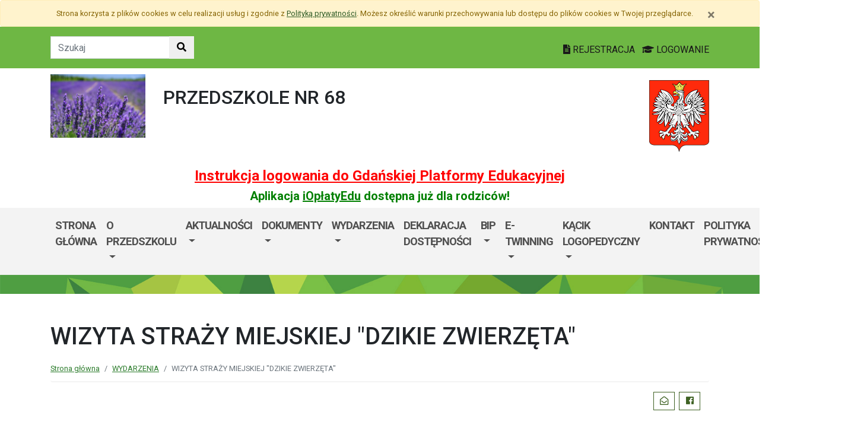

--- FILE ---
content_type: text/html; charset=utf-8
request_url: https://p68.edu.gdansk.pl/pl/page/wydarzenia-4/wizyta-strazy-miejskiej-dzikie-zwierzeta
body_size: 44806
content:

<!DOCTYPE html>
<html lang="pl">
<head>
    <meta charset="utf-8">
    <meta http-equiv="X-UA-Compatible" content="IE=edge">
    <meta name="viewport" content="width=device-width, initial-scale=1">
    <link rel="shortcut icon" href="/Content/pub/499/logo_szkoly.png">
    <title>WIZYTA STRAŻY MIEJSKIEJ &quot;DZIKIE ZWIERZĘTA&quot; - Przedszkole nr 68</title>
        <meta name="Robots" content="index, follow" />
    <meta name="revisit-after" content="3 days" />
    <meta name="keywords" content="" />
    <meta name="description" content="" />
    <meta name="page-topic" content="" />
    <link href="/Scripts/bootstrap4/css/bootstrap.min.css" rel="stylesheet" />
    <link href="/Content/css/font-awesome.min.css" rel="stylesheet" />
    <link rel="stylesheet" href="https://use.fontawesome.com/releases/v5.2.0/css/all.css" integrity="sha384-hWVjflwFxL6sNzntih27bfxkr27PmbbK/iSvJ+a4+0owXq79v+lsFkW54bOGbiDQ" crossorigin="anonymous">
    <link href="/Content/css/jquery.magnific-popup.css" rel="stylesheet" />
    <link href="/Content/css/style.css?_=21905317459" rel="stylesheet" />
    <link href="//fonts.googleapis.com/css?family=Roboto:100,100i,300,300i,400,400i,500,500i,700,700i,900,900i&amp;subset=latin-ext" rel="stylesheet">
    <!--[if lt IE 9]>
        
      <script src="https://oss.maxcdn.com/html5shiv/3.7.2/html5shiv.min.js"></script>
      <script src="https://oss.maxcdn.com/respond/1.4.2/respond.min.js"></script>
    <![endif]-->
    
    <meta property="og:title" content="WIZYTA STRAŻY MIEJSKIEJ &quot;DZIKIE ZWIERZĘTA&quot;" />
    <meta property="og:type" content="website" />
    <meta property="og:url" content="https://p68.edu.gdansk.pl/pl/page/wydarzenia-4/wizyta-strazy-miejskiej-dzikie-zwierzeta" />

</head>
<body class="bodylang-pl page-46028 editable ">
    <ul class="sr-only">
        <li><a href="#main-container" class="sr-only sr-only-focusable sr-focus-many" data-sr-group="1">Przejdź do treści</a></li>
        <li><a href="#navContent" class="sr-only sr-only-focusable sr-focus-many" data-sr-group="1">Przejdź do menu</a></li>
        <li><a href="/pl/Site/SiteMap" class="sr-only sr-only-focusable sr-focus-many" data-sr-group="1">Mapa strony</a></li>
    </ul>
    <section id="cookiesInfoContainer" aria-label="Informacja o przechowywaniu plików cookie"></section>

    <h1 class="sr-only">
        WIZYTA STRAŻY MIEJSKIEJ &quot;DZIKIE ZWIERZĘTA&quot; - Przedszkole nr 68
    </h1>


    <header>
        <div class="container-fluid bg-green">
            <div class="container py-3 text-right">
                <nav class="navbar navbar-head p-0">
                        <form class="navbar-form navbar-left" action="/pl/Site/Search" method="get">
                            <div class="input-group">
                                <input type="text" class="form-control" name="str" placeholder="Szukaj" title="Tekst do szukania w witrynie" aria-label="Tekst do szukania w witrynie">
                                <div class="input-group-append">
                                    <button class="btn btn-default" type="submit" title="Szukaj w witrynie" aria-label="Szukaj w witrynie">
                                        <i class="fas fa-search"></i>
                                    </button>
                                </div>
                            </div>
                        </form>
                    <div class="ml-auto mr-auto mr-md-0 pt-2">
                        <a href="https://edu.gdansk.pl/rejestracja.html">
                            <i class="fas fa-file-text"></i>
                            REJESTRACJA
                        </a>

                        <a href="https://aplikacje.edu.gdansk.pl">
                            <i class="fas fa-graduation-cap"></i>
                            LOGOWANIE
                        </a>
                    </div>
                </nav>
            </div>
        </div>

        <div class="container">






    <div class="big-box structure">
        <div class="">
                        <div  class="row structure-row ">
                        <div   id="top-logo"   class="col-lg-2 col-sm-3 col-12 structure-panel">
        

            <div></div>




                        <p><a href="/"><img src="/Content/pub/499/logo_szkoly.png" alt="Logo szkoły" class="img-fluid" style="margin-bottom: 10px; margin-top: 10px;" caption="false"></a></p>

    </div>

                        <div   id="top-name"   class="col-lg-8 col-sm-6 col-12 structure-panel">
        

            <div></div>




                        <h2 style="margin-top: 30px;">PRZEDSZKOLE NR 68 </h2>

    </div>

                        <div   id="top-emblem"   class="col-lg-2 col-sm-3 col-12 structure-panel">
        

            <div></div>




                        <p style="text-align: right;" class="hidden-xs"><img src="/Content/pub/godlo.png" alt="Godło Polski" class="img-fluid" style="margin-bottom: 10px; margin-top: 20px;" caption="false"></p>

    </div>

        </div>

                        <div  class="row structure-row ">
                        <div  class="col-lg-12 col-sm-12 col-12 structure-panel">
        

            <div></div>




                        <h4 style="text-align: center;"><span style="color: #ff0000;"><strong><a href="https://edu.gdansk.pl/files/logowanie-do-gpe.pdf" target="_blank" rel="noopener noreferrer" style="color: #ff0000;">Instrukcja logowania do Gdańskiej Platformy Edukacyjnej</a></strong></span></h4>
<h5 style="text-align: center;"><span style="color: #008000;"><strong>Aplikacja <a href="https://edu.gdansk.pl/ioplaty.html" target="_blank" rel="noopener noreferrer" style="color: #008000;">iOpłatyEdu</a> dostępna już dla rodziców! </strong></span></h5>

    </div>

        </div>

        </div>
    </div>

        </div>
        <nav id="navbar-top" class="navbar navbar-expand-lg navbar-light bg-light">
            <h2 class="sr-only">Menu główne</h2>
            <div class="container">
                <a class="navbar-brand d-lg-none" href="#">GPE</a>
                <button class="navbar-toggler" type="button" data-toggle="collapse" data-target="#navContent" aria-controls="navbar-top" aria-expanded="false">
                    <span class="navbar-toggler-icon" aria-hidden="true"></span>
                    <span class="sr-only">Pokaż/ukryj menu</span>
                </button>
                <div class="collapse navbar-collapse" id="navContent">
                    <ul class="navbar-nav mr-auto menu-top">
    <li class="nav-item bviolet">
        <a href="/pl" 
           class="nav-item nav-link" 
           >
            STRONA GŁ&#211;WNA
        </a>
    </li>
    <li class="nav-item dropdown " role="menuitem">
        <a href="/pl/page/o-przedszkolu-11" class="nav-link dropdown-toggle" data-toggle="dropdown">O PRZEDSZKOLU <span class="caret"></span></a>
        <ul class="dropdown-menu" role="menu">
    <li class="nav-item bviolet">
        <a href="/pl/page/o-przedszkolu-11/kadra-3" 
           class="nav-item nav-link" 
           >
            KADRA
        </a>
    </li>
    <li class="nav-item blightblue">
        <a href="/pl/page/o-przedszkolu-11/grupy-9" 
           class="nav-item nav-link" 
           >
            GRUPY
        </a>
    </li>
    <li class="nav-item ">
        <a href="/pl/page/o-przedszkolu-11/harmonogram-dnia" 
           class="nav-item nav-link" 
           >
            HARMONOGRAM DNIA
        </a>
    </li>
    <li class="nav-item bviolet">
        <a href="/pl/page/o-przedszkolu-11/rada-rodzicow-4-4" 
           class="nav-item nav-link" 
           >
            RADA RODZIC&#211;W
        </a>
    </li>



        </ul>
    </li>
    <li class="nav-item dropdown bgreen" role="menuitem">
        <a href="/pl/page/aktualnosci-12" class="nav-link dropdown-toggle" data-toggle="dropdown">AKTUALNOŚCI <span class="caret"></span></a>
        <ul class="dropdown-menu" role="menu">
    <li class="nav-item ">
        <a href="/pl/page/aktualnosci-12/rekretacja-2025-2026" 
           class="nav-item nav-link" 
           >
            REKRUTACJA 2025/2026
        </a>
    </li>
    <li class="nav-item ">
        <a href="/pl/page/aktualnosci-12/znaczenie-aktywnosci-ruchowej-wsrod-dzieci" 
           class="nav-item nav-link" 
           >
            Znaczenie aktywności ruchowej wśr&#243;d dzieci 
        </a>
    </li>
    <li class="nav-item ">
        <a href="/pl/page/aktualnosci-12/standardy-ochrony-maloletnich" 
           class="nav-item nav-link" 
           >
            STANDARDY OCHRONY MAŁOLETNICH 
        </a>
    </li>
    <li class="nav-item ">
        <a href="/pl/page/aktualnosci-12/eksperymenty-1" 
           class="nav-item nav-link" 
           >
            Eksperymenty 
        </a>
    </li>
    <li class="nav-item ">
        <a href="/pl/page/aktualnosci-12/harmonogram-dyzurow-wakacyjnych-w-przedszkolach-w-okresie-lipiec-sierpien-2025" 
           class="nav-item nav-link" 
           >
            Harmonogram dyżur&#243;w wakacyjnych w przedszkolach w okresie lipiec - sierpień 2025
        </a>
    </li>
    <li class="nav-item ">
        <a href="/pl/page/aktualnosci-12/zebrania-z-rodzicami-wrzesien-2024" 
           class="nav-item nav-link" 
           >
            ZEBRANIA Z RODZICAMI WRZESIEŃ 2024
        </a>
    </li>
    <li class="nav-item ">
        <a href="/pl/page/aktualnosci-12/eksperymenty-prad-co-siedzi-w-gniazdku-elektrycznym" 
           class="nav-item nav-link" 
           >
            Eksperymenty- Prąd- co siedzi w gniazdku elektrycznym 
        </a>
    </li>
    <li class="nav-item ">
        <a href="/pl/page/aktualnosci-12/etwinning-women-in-art" 
           class="nav-item nav-link" 
           >
            eTwinning „Women in Art”
        </a>
    </li>
    <li class="nav-item ">
        <a href="/pl/page/aktualnosci-12/podziekowanie-za-udzial-w-konkursie-moj-ulubiony-bohater-bajek-anglojezycznych" 
           class="nav-item nav-link" 
           >
            Podziękowanie za udział w konkursie „M&#243;j ulubiony bohater bajek anglojęzycznych”
        </a>
    </li>
    <li class="nav-item ">
        <a href="/pl/page/aktualnosci-12/zuzlowcy-z-wybrzeza-gdansk" 
           class="nav-item nav-link" 
           >
            ŻUŻLOWCY Z WYBRZEŻA GDAŃSK
        </a>
    </li>
    <li class="nav-item ">
        <a href="/pl/page/aktualnosci-12/dorzuc-misia-dla-olafa-podziekowania" 
           class="nav-item nav-link" 
           >
            DORZUĆ MISIA DLA OLAFA PODZIĘKOWANIA 
        </a>
    </li>
    <li class="nav-item ">
        <a href="/pl/page/aktualnosci-12/konkurs-logopedyczny-zabawka-logopedyczna" 
           class="nav-item nav-link" 
           >
            Konkurs logopedyczny &quot;Zabawka logopedyczna&quot;
        </a>
    </li>
    <li class="nav-item ">
        <a href="/pl/page/aktualnosci-12/eksperymenty" 
           class="nav-item nav-link" 
           >
            EKSPERYMENTY
        </a>
    </li>
    <li class="nav-item ">
        <a href="/pl/page/aktualnosci-12/tajemnice-gdanskich-autobusow-i-tramwajow" 
           class="nav-item nav-link" 
           >
            TAJEMNICE GDAŃSKICH AUTOBUS&#211;W I TRAMWAJ&#211;W 
        </a>
    </li>
    <li class="nav-item ">
        <a href="/pl/page/aktualnosci-12/konkurs-anglojezyczny-1" 
           class="nav-item nav-link" 
           >
            KONKURS ANGLOJĘZYCZNY 
        </a>
    </li>
    <li class="nav-item ">
        <a href="/pl/page/aktualnosci-12/walentynki" 
           class="nav-item nav-link" 
           >
            WALENTYNKI 
        </a>
    </li>
    <li class="nav-item ">
        <a href="/pl/page/aktualnosci-12/zbiorka-dla-zwierzat-ze-schroniska-promyk" 
           class="nav-item nav-link" 
           >
            ZBI&#211;RKA DLA ZWIERZĄT ZE SCHRONISKA PROMYK
        </a>
    </li>
    <li class="nav-item ">
        <a href="/pl/page/aktualnosci-12/gdansk-z-sercem-defibrylator-aed" 
           class="nav-item nav-link" 
           >
            GDAŃSK Z SERCEM - DEFIBRYLATOR AED 
        </a>
    </li>
    <li class="nav-item ">
        <a href="/pl/page/aktualnosci-12/zebrania-z-rodzicami-1" 
           class="nav-item nav-link" 
           >
            ZEBRANIA Z RODZICAMI 
        </a>
    </li>
    <li class="nav-item ">
        <a href="/pl/page/aktualnosci-12/wizyta-pilkarzy-recznych-z-energa-gdansk-wybrzeze" 
           class="nav-item nav-link" 
           >
            WIZYTA PIŁKARZY RĘCZNYCH Z ENERGA GDAŃSK WYBRZEŻE
        </a>
    </li>
    <li class="nav-item ">
        <a href="/pl/page/aktualnosci-12/life-vac-pierwsza-pomoc-w-zadlawieniach" 
           class="nav-item nav-link" 
           >
            LIFE VAC pierwsza pomoc w zadławieniach 
        </a>
    </li>
    <li class="nav-item ">
        <a href="/pl/page/aktualnosci-12/bierzemy-udzial-w-projekcie-twinning" 
           class="nav-item nav-link" 
           >
            BIERZEMY UDZIAŁ W PROJEKCIE eTWINNING 
        </a>
    </li>
    <li class="nav-item ">
        <a href="/pl/page/aktualnosci-12/jestesmy-przedszkolem-partnerskim-fitschool" 
           class="nav-item nav-link" 
           >
            Jesteśmy Przedszkolem Partnerskim FitSchool
        </a>
    </li>
    <li class="nav-item ">
        <a href="/pl/page/aktualnosci-12/rekrutacja-na-rok-szkolny-2024-2025" 
           class="nav-item nav-link" 
           >
            REKRUTACJA na ROK szkolny 2024/2025 
        </a>
    </li>
    <li class="nav-item ">
        <a href="/pl/page/aktualnosci-12/harmonogram-dyzurow-wakacyjnych-2024" 
           class="nav-item nav-link" 
           >
            Harmonogram dyżur&#243;w wakacyjnych 2024
        </a>
    </li>
    <li class="nav-item ">
        <a href="/pl/page/aktualnosci-12/bierzemy-udzial-w-akcji-rowerowy-maj" 
           class="nav-item nav-link" 
           >
            Bierzemy udział w akcji Rowerowy Maj !
        </a>
    </li>
    <li class="nav-item ">
        <a href="/pl/page/aktualnosci-12/spotkanie-z-przedstawicielami-druzyny-koszykarskiej-politechniki-gdanskiej" 
           class="nav-item nav-link" 
           >
            Spotkanie z przedstawicielami drużyny koszykarskiej Politechniki Gdańskiej
        </a>
    </li>
    <li class="nav-item bgreen">
        <a href="/pl/page/aktualnosci-12/eksperymenty-z-cyklu-ciekawy-swiat" 
           class="nav-item nav-link" 
           >
            Eksperymenty z cyklu &quot;Ciekawy  świat&quot;
        </a>
    </li>
    <li class="nav-item ">
        <a href="/pl/page/aktualnosci-12/konsultacje-z-pania-psycholog" 
           class="nav-item nav-link" 
           >
            Konsultacje z Panią Psycholog
        </a>
    </li>
    <li class="nav-item ">
        <a href="/pl/page/aktualnosci-12/zebrania-z-rodzicami" 
           class="nav-item nav-link" 
           >
            Zebrania z Rodzicami
        </a>
    </li>



        </ul>
    </li>
    <li class="nav-item dropdown bviolet" role="menuitem">
        <a href="/pl/page/dokumenty-szkoly-5-4" class="nav-link dropdown-toggle" data-toggle="dropdown">DOKUMENTY <span class="caret"></span></a>
        <ul class="dropdown-menu" role="menu">
    <li class="nav-item ">
        <a href="/pl/page/dokumenty-szkoly-5-4/sprawozdanie-finansowe-1" 
           class="nav-item nav-link" 
           >
            Sprawozdanie finansowe 2024 P68 
        </a>
    </li>
    <li class="nav-item ">
        <a href="/pl/page/dokumenty-szkoly-5-4/standardy-ochrony-maloletnich" 
           class="nav-item nav-link" 
           >
            STANDARDY OCHRONY MAŁOLETNICH
        </a>
    </li>
    <li class="nav-item ">
        <a href="/pl/page/dokumenty-szkoly-5-4/statut" 
           class="nav-item nav-link" 
           >
            STATUT
        </a>
    </li>
    <li class="nav-item ">
        <a href="/pl/page/dokumenty-szkoly-5-4/sprawozdanie-finansowe-2022" 
           class="nav-item nav-link" 
           >
            Sprawozdanie Finansowe 2022
        </a>
    </li>
    <li class="nav-item ">
        <a href="/pl/page/dokumenty-szkoly-5-4/sprawozdanie-finansowe" 
           class="nav-item nav-link" 
           >
            SPRAWOZDANIE FINANSOWE
        </a>
    </li>



        </ul>
    </li>
    <li class="nav-item dropdown " role="menuitem">
        <a href="/pl/page/wydarzenia-4" class="nav-link dropdown-toggle" data-toggle="dropdown">WYDARZENIA <span class="caret"></span></a>
        <ul class="dropdown-menu" role="menu">
    <li class="nav-item ">
        <a href="/pl/page/wydarzenia-4/zakonczenie-roku" 
           class="nav-item nav-link" 
           >
            Zakończenie roku 
        </a>
    </li>
    <li class="nav-item ">
        <a href="/pl/page/wydarzenia-4/male-formy-teatralne-barwy-europy" 
           class="nav-item nav-link" 
           >
            Małe formy teatralne- Barwy Europy 
        </a>
    </li>
    <li class="nav-item ">
        <a href="/pl/page/wydarzenia-4/sprintem-do-maratonu" 
           class="nav-item nav-link" 
           >
            Sprintem do maratonu 
        </a>
    </li>
    <li class="nav-item ">
        <a href="/pl/page/wydarzenia-4/niebieskie-igrzyska" 
           class="nav-item nav-link" 
           >
            Niebieskie Igrzyska 
        </a>
    </li>
    <li class="nav-item ">
        <a href="/pl/page/wydarzenia-4/konkurs-na-marzanne" 
           class="nav-item nav-link" 
           >
            Konkurs na Marzannę 
        </a>
    </li>
    <li class="nav-item ">
        <a href="/pl/page/wydarzenia-4/swiatowy-dzien-osob-z-zespolem-downa" 
           class="nav-item nav-link" 
           >
            Światowy dzień os&#243;b z zespołem downa 
        </a>
    </li>
    <li class="nav-item ">
        <a href="/pl/page/wydarzenia-4/przywitanie-pani-wiosny" 
           class="nav-item nav-link" 
           >
            Przywitanie Pani Wiosny 
        </a>
    </li>
    <li class="nav-item ">
        <a href="/pl/page/wydarzenia-4/prace-w-ogrodzie" 
           class="nav-item nav-link" 
           >
            Prace w ogrodzie 
        </a>
    </li>
    <li class="nav-item ">
        <a href="/pl/page/wydarzenia-4/jak-gdanski-przedszkolak-buduje-poczucie-wlasnej-wartosci-poznajac-emocje-smutek" 
           class="nav-item nav-link" 
           >
            Jak gdański przedszkolak buduje poczucie własnej wartości poznając emocje- SMUTEK 
        </a>
    </li>
    <li class="nav-item ">
        <a href="/pl/page/wydarzenia-4/w-swiecie-sztuki" 
           class="nav-item nav-link" 
           >
            W świecie sztuki 
        </a>
    </li>
    <li class="nav-item ">
        <a href="/pl/page/wydarzenia-4/walentynki" 
           class="nav-item nav-link" 
           >
            Walentynki 
        </a>
    </li>
    <li class="nav-item ">
        <a href="/pl/page/wydarzenia-4/wystawa-podsumowujaca-iii-modul-wiosna-jakie-zwierzeta-swiata-zna-gdanski-przedszkolak" 
           class="nav-item nav-link" 
           >
            Wystawa podsumowująca III moduł wiosna &quot;Jakie zwierzęta świata zna gdański przedszkolak?&quot;
        </a>
    </li>
    <li class="nav-item ">
        <a href="/pl/page/wydarzenia-4/podziekowanie-za-udzial-w-konkursie-logopedycznym-zabawka-logopedyczna" 
           class="nav-item nav-link" 
           >
            Podziękowanie za udział w konkursie logopedycznym &quot;zabawka logopedyczna&quot; 
        </a>
    </li>
    <li class="nav-item ">
        <a href="/pl/page/wydarzenia-4/warsztaty-gipsowe-dla-dzieci-i-nie-tylko" 
           class="nav-item nav-link" 
           >
            Warsztaty gipsowe dla dzieci i nie tylko...
        </a>
    </li>
    <li class="nav-item ">
        <a href="/pl/page/wydarzenia-4/wizyta-policjantow-z-czworonogiem" 
           class="nav-item nav-link" 
           >
            WIZYTA POLICJANT&#211;W Z CZWORONOGIEM 
        </a>
    </li>
    <li class="nav-item ">
        <a href="/pl/page/wydarzenia-4/warsztaty-pszczelarskie" 
           class="nav-item nav-link" 
           >
            WARSZTATY PSZCZELARSKIE
        </a>
    </li>
    <li class="nav-item ">
        <a href="/pl/page/wydarzenia-4/e-twinning-let-s-unite-our-voice" 
           class="nav-item nav-link" 
           >
            E-TWINNING &quot;LET`S UNITE OUR VOICE&quot;
        </a>
    </li>
    <li class="nav-item ">
        <a href="/pl/page/wydarzenia-4/wystawa-prehistoryczny-swiat-1" 
           class="nav-item nav-link" 
           >
            WYSTAWA &quot;PREHISTORYCZNY ŚWIAT&quot;
        </a>
    </li>
    <li class="nav-item ">
        <a href="/pl/page/wydarzenia-4/projekt-kiedy-patrze-w-niebo" 
           class="nav-item nav-link" 
           >
            PROJEKT: KIEDY PATRZĘ W NIEBO
        </a>
    </li>
    <li class="nav-item ">
        <a href="/pl/page/wydarzenia-4/wizyta-pilkarzy-recznych-z-energa-gdansk-wybrzeze" 
           class="nav-item nav-link" 
           >
            WIZYTA PIŁKARZY RĘCZNYCH Z ENERGA GDAŃSK WYBRZEŻE
        </a>
    </li>
    <li class="nav-item ">
        <a href="/pl/page/wydarzenia-4/tlusty-czwartek" 
           class="nav-item nav-link" 
           >
            TŁUSTY CZWARTEK
        </a>
    </li>
    <li class="nav-item ">
        <a href="/pl/page/wydarzenia-4/wystawa-zima" 
           class="nav-item nav-link" 
           >
            WYSTAWA &quot;ZIMA&quot;
        </a>
    </li>
    <li class="nav-item ">
        <a href="/pl/page/wydarzenia-4/wystawa-jesien" 
           class="nav-item nav-link" 
           >
            WYSTAWA &quot;JESIEŃ&quot;
        </a>
    </li>
    <li class="nav-item ">
        <a href="/pl/page/wydarzenia-4/podziekowanie-zostan-mikolajem-polskie-towarzystwo-walki-z-mukowiscydoza" 
           class="nav-item nav-link" 
           >
            PODZIEKOWANIE &quot;ZOSTAŃ MIKOŁAJEM&quot; POLSKIE TOWARZYSTWO WALKI Z MUKOWISCYDOZĄ
        </a>
    </li>
    <li class="nav-item ">
        <a href="/pl/page/wydarzenia-4/zbieraj-kasztana-dla-bohatera-jana" 
           class="nav-item nav-link" 
           >
            ZBIERAJ KASZTANA DLA BOHATERA JANA
        </a>
    </li>
    <li class="nav-item ">
        <a href="/pl/page/wydarzenia-4/projekt-etwinning-women-in-art" 
           class="nav-item nav-link" 
           >
            PROJEKT eTWINNING &quot;WOMEN IN ART&quot;
        </a>
    </li>
    <li class="nav-item ">
        <a href="/pl/page/wydarzenia-4/pasowanie-na-przedszkolaka" 
           class="nav-item nav-link" 
           >
            PASOWANIE NA PRZEDSZKOLAKA
        </a>
    </li>
    <li class="nav-item ">
        <a href="/pl/page/wydarzenia-4/andrzejki" 
           class="nav-item nav-link" 
           >
            Andrzejki 
        </a>
    </li>
    <li class="nav-item ">
        <a href="/pl/page/wydarzenia-4/podziekowanie-za-konkurs-kazdy-z-nas-jest-inny-ale-wszyscy-mamy-takie-same-prawa" 
           class="nav-item nav-link" 
           >
            PODZIĘKOWANIE ZA UDZIAŁ W KONKURSIE &quot;KAŻDY Z NAS JEST INNY, ALE WSZYSCY MAMY TAKIE SAME PRAWA&quot;&quot;
        </a>
    </li>
    <li class="nav-item ">
        <a href="/pl/page/wydarzenia-4/projekt-etwinning-autumn-art-walks" 
           class="nav-item nav-link" 
           >
            PROJEKT eTWINNING &quot;AUTUMN ART WALKS!&quot;
        </a>
    </li>
    <li class="nav-item ">
        <a href="/pl/page/wydarzenia-4/eksperymenty-jak-pija-rosliny" 
           class="nav-item nav-link" 
           >
            EKSPERYMENTY &quot;JAK PIJĄ ROŚLINY&quot;
        </a>
    </li>
    <li class="nav-item ">
        <a href="/pl/page/wydarzenia-4/dzien-babci-i-dziadka" 
           class="nav-item nav-link" 
           >
            DZIEŃ BABCI I DZIADKA 
        </a>
    </li>
    <li class="nav-item ">
        <a href="/pl/page/wydarzenia-4/bal-karnawalowy" 
           class="nav-item nav-link" 
           >
            BAL KARNAWAŁOWY 
        </a>
    </li>
    <li class="nav-item ">
        <a href="/pl/page/wydarzenia-4/wycieczka-rajskie-laki" 
           class="nav-item nav-link" 
           >
            WYCIECZKA &quot;RAJSKIE ŁĄKI&quot; 
        </a>
    </li>
    <li class="nav-item ">
        <a href="/pl/page/wydarzenia-4/eksperymenty-kwasy-i-zasady" 
           class="nav-item nav-link" 
           >
            EKSPERYMENTY &quot;KWASY I ZASADY&quot;
        </a>
    </li>
    <li class="nav-item ">
        <a href="/pl/page/wydarzenia-4/bal-mikolajkowy" 
           class="nav-item nav-link" 
           >
            BAL MIKOŁAJKOWY 
        </a>
    </li>
    <li class="nav-item ">
        <a href="/pl/page/wydarzenia-4/eksperyment-cisnienie-wokol-nas-co-nas-zgniata" 
           class="nav-item nav-link" 
           >
            EKSPERYMENT &quot;CIŚNIENIE WOK&#211;Ł NAS - CO NAS ZGNIATA&quot;
        </a>
    </li>
    <li class="nav-item ">
        <a href="/pl/page/wydarzenia-4/szkola-do-hymnu" 
           class="nav-item nav-link" 
           >
            SZKOŁA DO HYMNU 
        </a>
    </li>
    <li class="nav-item ">
        <a href="/pl/page/wydarzenia-4/wizyta-strazy-miejskiej-autochodzik" 
           class="nav-item nav-link" 
           >
            WIZYTA STRAŻY MIEJSKIEJ - &quot;AUTOCHODZIK&quot; 
        </a>
    </li>
    <li class="nav-item ">
        <a href="/pl/page/wydarzenia-4/dzien-dyni-konkurs-na-jesienny-lampion" 
           class="nav-item nav-link" 
           >
            DZIEŃ DYNI - KONKURS NA &quot;JESIENNY LAMPION&quot;
        </a>
    </li>
    <li class="nav-item ">
        <a href="/pl/page/wydarzenia-4/wizyta-strazy-miejskiej-dzikie-zwierzeta" 
           class="nav-item nav-link" 
           >
            WIZYTA STRAŻY MIEJSKIEJ &quot;DZIKIE ZWIERZĘTA&quot;
        </a>
    </li>
    <li class="nav-item ">
        <a href="/pl/page/wydarzenia-4/zagroda-powroty-owce-od-nitki-do-klebka" 
           class="nav-item nav-link" 
           >
            ZAGRODA POWROTY- OWCE &quot;OD NITKI DO KŁĘBKA&quot;  
        </a>
    </li>
    <li class="nav-item ">
        <a href="/pl/page/wydarzenia-4/eksperymenty-szalejace-od-ciepla-i-zimna-czasteczki" 
           class="nav-item nav-link" 
           >
            EKSPERYMENTY &quot;SZALEJĄCE OD CIEPŁA I ZIMNA CZĄSTECZKI&quot;
        </a>
    </li>
    <li class="nav-item ">
        <a href="/pl/page/wydarzenia-4/koncert-zespolu-promusica-jesienna-podroz-po-europie" 
           class="nav-item nav-link" 
           >
            KONCERT ZESPOŁU PROMUSICA &quot;JESIENNA PODR&#211;Ż PO EUROPIE&quot;
        </a>
    </li>
    <li class="nav-item ">
        <a href="/pl/page/wydarzenia-4/dzien-przedszkolaka-kazdy-inny-wszyscy-rowni" 
           class="nav-item nav-link" 
           >
            DZIEŃ PRZEDSZKOLAKA &quot;KAŻDY INNY WSZYSCY R&#211;WNI&quot;
        </a>
    </li>
    <li class="nav-item ">
        <a href="/pl/page/wydarzenia-4/wizyta-strazy-miejskiej-bezpieczna-droga-do-przedszkola" 
           class="nav-item nav-link" 
           >
            Wizyta straży miejskiej &quot;Bezpieczna droga do przedszkola&quot;
        </a>
    </li>
    <li class="nav-item ">
        <a href="/pl/page/wydarzenia-4/eksperymenty-czy-woda-moze-miec-dziure" 
           class="nav-item nav-link" 
           >
            Eksperymenty &quot;Czy woda może mieć dziurę?&quot; 
        </a>
    </li>
    <li class="nav-item ">
        <a href="/pl/page/wydarzenia-4/wizyta-strazy-miejskiej" 
           class="nav-item nav-link" 
           >
            Wizyta Straży Miejskiej
        </a>
    </li>
    <li class="nav-item ">
        <a href="/pl/page/wydarzenia-4/udzial-w-pochodzie-witaj-majowa-jutrzenko" 
           class="nav-item nav-link" 
           >
            Udział w pochodzie &quot;Witaj Majowa Jutrzenko&quot;
        </a>
    </li>
    <li class="nav-item ">
        <a href="/pl/page/wydarzenia-4/akcja-lesne-sprawy-misia-adwokata" 
           class="nav-item nav-link" 
           >
            Akcja Bajeczni Adwokaci
        </a>
    </li>
    <li class="nav-item ">
        <a href="/pl/page/wydarzenia-4/udzial-w-akcji-sprzatamy-dla-polski" 
           class="nav-item nav-link" 
           >
            Udział w akcji &quot;Sprzątamy dla Polski!&quot;
        </a>
    </li>
    <li class="nav-item ">
        <a href="/pl/page/wydarzenia-4/zbiorka-na-schronisko-podziekowanie" 
           class="nav-item nav-link" 
           >
            ZBI&#211;RKA NA SCHRONISKO - PODZIĘKOWANIE 
        </a>
    </li>
    <li class="nav-item ">
        <a href="/pl/page/wydarzenia-4/przedszkole-do-hymnu" 
           class="nav-item nav-link" 
           >
            PRZEDSZKOLE DO HYMNU
        </a>
    </li>
    <li class="nav-item ">
        <a href="/pl/page/wydarzenia-4/zagroda-powroty-z-golebiami" 
           class="nav-item nav-link" 
           >
            ZAGRODA POWROTY Z GOŁĘBIAMI
        </a>
    </li>
    <li class="nav-item ">
        <a href="/pl/page/wydarzenia-4/spotkanie-z-pilkarzami-klubu-lechia-gdansk" 
           class="nav-item nav-link" 
           >
            SPOTKANIE Z PIŁKARZAMI KLUBU LECHIA GDAŃSK
        </a>
    </li>
    <li class="nav-item ">
        <a href="/pl/page/wydarzenia-4/wycieczka-pod-pomnik-trzech-krzyzy" 
           class="nav-item nav-link" 
           >
            WYCIECZKA POD POMNIK TRZECH KRZYŻY
        </a>
    </li>
    <li class="nav-item ">
        <a href="/pl/page/wydarzenia-4/wrzesniowa-wycieczka" 
           class="nav-item nav-link" 
           >
            WRZEŚNIOWA WYCIECZKA 
        </a>
    </li>



        </ul>
    </li>
    <li class="nav-item ">
        <a href="/pl/page/deklaracja-dostepnosci-132" 
           class="nav-item nav-link" 
           >
            Deklaracja dostępności
        </a>
    </li>
    <li class="nav-item dropdown " role="menuitem">
        <a href="/pl/page/bip-p68" class="nav-link dropdown-toggle" data-toggle="dropdown">BIP <span class="caret"></span></a>
        <ul class="dropdown-menu" role="menu">
    <li class="nav-item ">
        <a href="/pl/page/bip-p68/sygnalisci" 
           class="nav-item nav-link" 
           >
            SYGNALIŚCI 
        </a>
    </li>
    <li class="nav-item ">
        <a href="/pl/page/bip-p68/wniosek-o-udostepnienie-informacji" 
           class="nav-item nav-link" 
           >
            BIP- Wniosek o udostępnienie informacji publicznej
        </a>
    </li>
    <li class="nav-item ">
        <a href="/pl/page/bip-p68/bip-zamowienia-publiczne-p68" 
           class="nav-item nav-link" 
           >
            BIP - Zam&#243;wienia publiczne
        </a>
    </li>



        </ul>
    </li>
    <li class="nav-item dropdown " role="menuitem">
        <a href="/pl/page/e-twinning" class="nav-link dropdown-toggle" data-toggle="dropdown">e- TWINNING  <span class="caret"></span></a>
        <ul class="dropdown-menu" role="menu">
    <li class="nav-item ">
        <a href="/pl/page/e-twinning/tworczosc-czeskich-malarek" 
           class="nav-item nav-link" 
           >
            Tw&#243;rczość czeskich malarek 
        </a>
    </li>
    <li class="nav-item ">
        <a href="/pl/page/e-twinning/e-twinning-women-in-art" 
           class="nav-item nav-link" 
           >
            e- Twinning „Women in Art”
        </a>
    </li>
    <li class="nav-item ">
        <a href="/pl/page/e-twinning/e-twinning-let-s-unite-our-voice" 
           class="nav-item nav-link" 
           >
            E-TWINNING &quot;LET`S UNITE OUR VOICE&quot;
        </a>
    </li>
    <li class="nav-item ">
        <a href="/pl/page/e-twinning/projekt-e-twinning-women-in-art" 
           class="nav-item nav-link" 
           >
            PROJEKT e- TWINNING &quot;WOMEN IN ART&quot;
        </a>
    </li>
    <li class="nav-item ">
        <a href="/pl/page/e-twinning/projekt-etwinning-autumn-art-walks" 
           class="nav-item nav-link" 
           >
            PROJEKT e- TWINNING &quot;AUTUMN ART WALKS!&quot;
        </a>
    </li>
    <li class="nav-item ">
        <a href="/pl/page/e-twinning/bierzemy-udzial-w-projekcie-e-twinning" 
           class="nav-item nav-link" 
           >
            BIERZEMY UDZIAŁ W PROJEKCIE e- TWINNING
        </a>
    </li>



        </ul>
    </li>
    <li class="nav-item dropdown " role="menuitem">
        <a href="/pl/page/kacik-logopedyczny-5" class="nav-link dropdown-toggle" data-toggle="dropdown">Kącik logopedyczny  <span class="caret"></span></a>
        <ul class="dropdown-menu" role="menu">
    <li class="nav-item ">
        <a href="/pl/page/kacik-logopedyczny-5/profilaktyka-logopedyczna" 
           class="nav-item nav-link" 
           >
            Profilaktyka logopedyczna 
        </a>
    </li>
    <li class="nav-item ">
        <a href="/pl/page/kacik-logopedyczny-5/wywolanie-gloski-r" 
           class="nav-item nav-link" 
           >
            Wywołanie głoski /r/ 
        </a>
    </li>
    <li class="nav-item ">
        <a href="/pl/page/kacik-logopedyczny-5/szereg-ciszacy" 
           class="nav-item nav-link" 
           >
            Szereg ciszący 
        </a>
    </li>
    <li class="nav-item ">
        <a href="/pl/page/kacik-logopedyczny-5/szereg-syczacy" 
           class="nav-item nav-link" 
           >
            Szereg syczący 
        </a>
    </li>
    <li class="nav-item ">
        <a href="/pl/page/kacik-logopedyczny-5/szereg-szumiacy" 
           class="nav-item nav-link" 
           >
            Szereg szumiący 
        </a>
    </li>
    <li class="nav-item ">
        <a href="/pl/page/kacik-logopedyczny-5/terapia-logopedyczna" 
           class="nav-item nav-link" 
           >
            Terapia logopedyczna
        </a>
    </li>
    <li class="nav-item ">
        <a href="/pl/page/kacik-logopedyczny-5/normy-rozwojowe" 
           class="nav-item nav-link" 
           >
            NORMY ROZWOJOWE
        </a>
    </li>



        </ul>
    </li>
    <li class="nav-item ">
        <a href="/pl/page/kontakt-27" 
           class="nav-item nav-link" 
           >
            KONTAKT
        </a>
    </li>
    <li class="nav-item ">
        <a href="/pl/page/polityka-prywatnosci-37" 
           class="nav-item nav-link" 
           >
            Polityka prywatności
        </a>
    </li>



                    </ul>
                    <a href="http://p68.edu.gdansk.pl/pl/page/bip-p68">
                        <img src="/Content/img/bip.png" alt="Biuletyn Informacji Publicznej" />
                    </a>

                </div>
            </div>
        </nav>
    </header>

    <section class="highlight-bg py-3 mb-3">
        <div class="container">






    <div class="big-box structure">
        <div class="">
                        <div  class="row structure-row ">
                    
        </div>

        </div>
    </div>
        </div>
    </section>

    


    <main class="BodyContent" id="main-container">

        <div class="container main">
            
            

<div class="row article">
    <div class="col article-header">

        <h2 class="h1 page-header">WIZYTA STRAŻY MIEJSKIEJ &quot;DZIKIE ZWIERZĘTA&quot;</h2>

                       <nav aria-label="Ścieżka do strony">
                           <ol class="breadcrumb">
                               <li class="breadcrumb-item"><a href="/">Strona gł&#243;wna</a></li>
                               <li class="breadcrumb-item"><a href="/pl/page/wydarzenia-4" title="WYDARZENIA">WYDARZENIA</a></li><li class="breadcrumb-item active">WIZYTA STRAŻY MIEJSKIEJ &quot;DZIKIE ZWIERZĘTA&quot;</li>
                           </ol>
                        </nav>

<div class="col-12 mb-3 sharebox" style="overflow:hidden">
    <ul class="nav w-100 text-right d-block" id="sharebox">
        <li class="nav-item d-inline-block"><span>Podziel się:</span></li>
        <li class="nav-item d-email d-inline-block"><a class="btn btn-sm btn-outline-info mailshare" href="mailto:?subject=Polecam&amp;body=https://p68.edu.gdansk.pl/pl/page/wydarzenia-4/wizyta-strazy-miejskiej-dzikie-zwierzeta"><i class="far fa-envelope-open fa-fw"></i><span>Wyślij email do znajomego</span></a></li>
        <li class="nav-item facebook d-inline-block"><a class="btn btn-sm btn-outline-info fbshare" href="http://facebook.com/sharer.php?u=https://p68.edu.gdansk.pl/pl/page/wydarzenia-4/wizyta-strazy-miejskiej-dzikie-zwierzeta" target="_blank"><i class="fab fa-facebook fa-fw"></i><span>Facebook</span></a></li>
    </ul>
</div>
<div class="clearfix"></div>


    </div>
</div>
<div class="row article">
    <div class="article-body panel-index bwhite padding-15 col-md-12">





















    </div>
</div>


        </div>


    </main>
    <div class="footer mt-5" role="contentinfo" aria-label="Stopka">
            <div class="container-fluid bg-light py-4">
                <div class="container">







    <div class="big-box structure">
        <div class="">
                        <div  class="row structure-row ">
                        <div  class="col-lg-4 col-sm-4 col-12 structure-panel">
                    <h2 class="panel-title">
                    <span>
                                                    PRZEDSZKOLE NR 68 
                    </span>
            </h2>


            <div></div>




                        <div id="footer_address">
<ul>
<li>80-175 GDAŃSK <br />UL. LAWENDOWE WZGÓRZE 1</li>
<li>TEL. 587432121<br /></li>
<li>sekretariat@p68.edu.gdansk.pl</li>
</ul>
</div>

    </div>

                        <div  class="col-lg-8 col-sm-8 col-12 structure-panel">
                    <h2 class="panel-title">
                    <span>
                                                    EDUKACJA
                    </span>
            </h2>



<div class="row">
    <ul class="col article-list-small">

            <li class="mb-3 pb-3 article">
                    <a href="https://www.gdansk.pl/wiadomosci/rewolucja-w-polskiej-pisowni-z-nowym-rokiem-ma-byc-latwiej,a,302529">Rewolucja w polskiej pisowni? Z nowym 2026 rokiem ma być łatwiej</a>
            </li>
            <li class="mb-3 pb-3 article">
                    <a href="https://www.gdansk.pl/wiadomosci/pracuje-w-gdansku-i-cambridge,a,302383">Pracuje z Gdańska w Cambridge. Pilnuje 1,7 mln tkanek </a>
            </li>
            <li class="mb-3 pb-3 article">
                    <a href="https://www.gdansk.pl/wiadomosci/ho-ho-ho-w-gdanskim-zoo-jakie-prezenty-dostaly-zwierzeta,a,302440">Ho, ho, ho w oliwskim zoo. Jakie prezenty dostały zwierzęta?</a>
            </li>
            <li class="mb-3 pb-3 article">
                    <a href="https://www.gdansk.pl/wiadomosci/o-ktorej-pierwsza-gwiazdka-betlejem-jezus-boze-narodzenie-zapytaj-astronoma-gdansk-hevelianum,a,302413">Czym była Gwiazda Betlejemska? Astronom wyjaśnia </a>
            </li>
            <li class="mb-3 pb-3 article">
                    <a href="https://www.gdansk.pl/wiadomosci/mlodzi-specjalisci-od-kreowania-wizerunku-z-nowoczesnym-boiskiem,a,302389">Młodzi specjaliści od kreowania wizerunku z nowoczesnym boiskiem </a>
            </li>
    </ul>
</div>



    </div>

        </div>

        </div>
    </div>
                </div>
            </div>
        <div class="footer-green"></div>
        <div class="container footer">






    <div class="big-box structure">
        <div class="">
                        <div  class="row structure-row ">
                        <div  class="col-lg-8 col-sm-4 col-12 structure-panel">
        

            <div></div>




                        <p><img src="/Content/pub/1/wielkiherbgdanska_znak_2021_final.jpg" title="Herb Miasta Gdańsk" caption="false" style="margin-bottom: 10px; margin-top: 10px;" width="120" height="91" /></p>

    </div>

                        <div  class="col-lg-4 col-sm-8 col-12 structure-panel">
        

            <div></div>




                        <p style="text-align: right;"><span style="color: #000000;"><a href="http://www.edu.gdansk.pl" style="color: #000000;">www.edu.gdansk.pl</a></span></p>

    </div>

        </div>

        </div>
    </div>
        </div>
        <div class="bg-light footer-small">
            <div class="container">
                <div class="row py-3">
                    <div class="col-6 privacy-policy">
                        <ul class="list-inline">
                            <li class="list-inline-item"><a href="/pl/Site/SiteMap">Mapa strony</a></li>
                        </ul>

                    </div>
                    <div class="col-6 text-right copy">
                        <a href="http://www.witkac.pl" target="_blank" title="WITKAC.pl">Witkac.pl</a>
                    </div>
                </div>
            </div>
        </div>
    </div>
    <span class="totop"><a href="#"><i class="fa fa-angle-up"></i><span class="sr-only">powrót do góry</span></a></span>
    <script src="/Scripts/jquery.min.js"></script>
    <script src="/Scripts/bootstrap4/js/bootstrap.bundle.min.js"></script>
    <script src="/Scripts/jquery.magnific-popup.min.js"></script>
    <script src="/Scripts/jquery.form.min.js"></script>
    <script src="/Scripts/validate/jquery.validate.min.js"></script>
        <script src="/Scripts/validate/localization/messages_pl.min.js"></script>

    <script src="/Scripts/97.functions.debug.js?_=21905317459"></script>
    <script src="/Scripts/98.cookies-info.debug.js?_=21905317459"></script>
    <script src="/Scripts/99.common.debug.js?_=21905317459"></script>

    
    <script>
        $("a.sr-focus-many").focus(function () {
            var $this = $(this);
            var data = $this.data("sr-group");
            $("a.sr-focus-many[data-sr-group='" + data + "']").css({ "position": "static" });
        }).blur(function () {
            var $this = $(this);
            var data = $this.data("sr-group");
            $("a.sr-focus-many[data-sr-group='" + data + "']").removeAttr("style");
        });
        $(document).ready(function () {
            var privacyPolicyUrl = $("a#privacy-policy").attr("href");
            var html = '<div id="cookiesInfo" class="privacypolicy-alert alert alert-warning alert-small small">' +
                '<div class="container">' +
                '<button type="button" class="close" aria-label="Zamknij" id="closeCookies"><span aria-hidden="true">&times;</span></button>' +
                'Strona korzysta z plików <span lang="en">cookies</span> w celu realizacji usług i zgodnie z <a href="' + privacyPolicyUrl + '">Polityką prywatności</a>. Możesz określić warunki przechowywania lub dostępu do plików <span lang="en">cookies</span> w Twojej przeglądarce.' +
                '</div>' +
                '</div>';
            try {
                var cookiesClosed = getCookie("close_cookies");
                if (!cookiesClosed) {
                    $("#cookiesInfoContainer").html(html);
                }
            }
            catch { $("#cookiesInfoContainer").html(html); }
            //close cookies info
            $('#closeCookies').click(function () {
                try {
                    setCookie("close_cookies", "1", 9999);
                    $('#cookiesInfo').slideUp(300, function () {
                        $(this).remove()
                    });
                } catch (e) {

                }
            });

        });
    </script>
</body>
</html>


--- FILE ---
content_type: application/javascript
request_url: https://p68.edu.gdansk.pl/Scripts/99.common.debug.js?_=21905317459
body_size: 7491
content:
/**
 * Trigger a callback when 'this' image is loaded:
 * @param {Function} callback
 */
(function ($) {
    $.fn.imgLoad = function (callback) {
        return this.each(function () {
            if (callback) {
                if (this.complete || /*for IE 10-*/ $(this).height() > 0) {
                    callback.apply(this);
                }
                else {
                    $(this).on('load', function () {
                        callback.apply(this);
                    });
                }
            }
        });
    };
})(jQuery);

function fixHeights($container) {
    var max = 0;
    var thumbanils = $container.find('.thumbnail');
    thumbanils.each(function (index, child) {
        var $child = $(child).height('auto');
        var h = $child.height();
        if (h > max)
            max = h;
    });
    thumbanils.each(function (index, child) {
        var $child = $(child);
        var h = $child.height();
        //if (h < max)
            $child.height(max);
    });
}



$(document).ready(function () {
    //przekierowanie klinięcia na dowolny obrazek na liście galerii
    $("div.OneGallery img.thumb").click(function() {
        var url = $(this).parents("div.OneGallery").find("a.gallery-link").attr("href");
        window.location = url;
    });
    //galeria
    //powiększanie wybranego zdjęcia w treści strony
    var pageRel = "page-" + Math.floor(Math.random() * 1000 + 1);//grupowanie zdjęć z danej strony (bez galerii)
    $('#main-container a[href="#"]:has(img)').each(function (index, elem) {
        var $this = $(elem);
        $this.attr("href", $this.find("img").attr("src"));
        $this.magnificPopup({type: 'image'});
    });
    $.extend(true, $.magnificPopup.defaults, {
        tClose: 'Zamknij okno (Esc)',
        closeMarkup: '<button type="button" class="mfp-close" aria-label="%title%">&#215;</button>',
        tLoading: 'trwa ładowanie...',
        gallery: {
            tPrev: 'Poprzednie (starzłka w lewo)',
            tNext: 'Następne (strzałka w prawo)',
            tCounter: '%curr% z %total%'
        },
        image: {
            tError: '<a href="%url%">Grafika</a> nie może zostać załadowana.'
        },
        ajax: {
            tError: '<a href="%url%">Zawartość</a> nie może zostać załadowana.'
        }, callbacks: {
            open: function () {
                console.log('open', this);
                this.wrap
                    .attr('role', 'dialog')
                    .attr('aria-labelledby', 'mfp-title')
                    .attr('aria-describedby', 'mfp-content')
                    ;
                this.content.attr('id', 'mfp-content');
                var title = this.content.find('.mfp-title');
                title.attr('id', 'mfp-title');
            },
            close: function () {
            }
        }
    });
    $('div.gallery').each(function () { // the containers for all your galleries
        $(this).find("a:not(.no-fancy)").magnificPopup({
            type: 'image',
            gallery: {
                enabled: true
            }
        });
    });
    //social
    $("#googleplus_box").hover(function () {
        $(this).stop(true, false).animate({ left: "0px" }, 500);
    },
    function () {
        $("#googleplus_box").stop(true, false).animate({ left: "-304px" }, 500);
    });
    $("#facebook_box.social_box_left").hover(function () {
        $(this).stop(true, false).animate({ left: "0px" }, 500);
    },
    function () {
        $("#facebook_box.social_box_left").stop(true, false).animate({ left: "-304px" }, 500);
    });
    $("#facebook_box.social_box_right").hover(function () {
        $(this).stop(true, false).animate({ right: "0px" }, 500);
    },
    function () {
        $("#facebook_box.social_box_right").stop(true, false).animate({ right: "-304px" }, 500);
    });
    //infoflash
    setTimeout(function () { $("div.infoflash").fadeOut() }, 5000);
    //scroll to top button
    $(window).scroll(function () {
        if ($(this).scrollTop() > 300) {
            $('.totop').addClass('show');
        } else {
            $('.totop').removeClass('show');
        }
    });
    $(".totop a").click(function (e) {
        e.preventDefault();
        $("html, body").animate({ scrollTop: 0 }, "slow");
        $("a,textarea,input").first().focus();
        return false;
    });

    //fix heights of objects
    $('.fix-height').each(function (index, obj) {
        var $this = $(obj);
        var imagesToLoad = $this.find('img').length;
        $this.find('img').imgLoad(function () {
            imagesToLoad--;
            if (imagesToLoad <= 0) {
                fixHeights($this);
            }
        });

    });
    $(window).on('resize', function () {
        $('.fix-height').each(function (index, obj) {
            fixHeights($(obj));
        });
    });


    //close cookies info
    $('#closeCookies').click(function () {
        try {
            setCookie("close_cookies", "1", 9999);
            $('#cookiesInfo').slideUp(300, function () {
                $(this).remove()
            });
        } catch (e) {

        }
    });

    //contact form validate and submit
    $("form.strucform").validate({
        submitHandler: function (form) {
            var $Form = $(form);
            $Form.ajaxSubmit({
                dataType: 'json', success: function (response) {
                    var $msg = $Form.find('.form-message');
                    $msg.hide().removeClass('alert-danger').removeClass('alert-success').addClass('alert')
                    .html(response.message);
                    ;
                    if (response.status == 'ok') {
                        $msg.addClass('alert-success');
                    }
                    else {
                        $msg.addClass('alert-danger');
                    }
                    $msg.slideDown();

                }
            });
        }
    });

    //main menu on mouse enter
    $('#navbarTop li.dropdown').mouseenter(function () {
        $(this).addClass('open');
    }).mouseleave(function () {
        $(this).removeClass('open');
    });
    $('#navbarTop li.dropdown>a').click(function (e) {
        e.preventDefault();
        window.location.href = $(this).attr('href');
    });

    var responsiveTabIndex = 0;

    $('table.table-responsive').each(function(index, element){
        var $table = $(element);
        if(!$table.attr('id'))
            $table.attr('id', 'responsivetab-'+(responsiveTabIndex++));
        var tabId = $table.attr('id');
        var responsiveHeaders = $table.find('th');
        if (responsiveHeaders.length > 0) {
            var styletext = "";
            responsiveHeaders.each(function (index, element) {
                var headerText = $(element).text().trim().replace('\n', ' ');
                styletext += 'table#' + tabId + '.table-responsive td:nth-of-type(' + (index + 1) + '):before { content: "' + headerText + '"; }\n';

            });
            $('head').append('<style>@media only screen and (max-width: 760px),(min-device-width: 768px) and (max-device-width: 1024px)  {' + styletext + '}</style>');
        }

    });

    $("a[target='_blank']").each(function () {
        var title = $(this).attr('title');
        if (typeof title !== 'undefined' && title !== null) {
            $(this).attr('title', 'Otwarcie w nowej karcie: ' + title);
        } else {
            $(this).attr('title', 'Otwarcie w nowej karcie');
        }
    });
});
